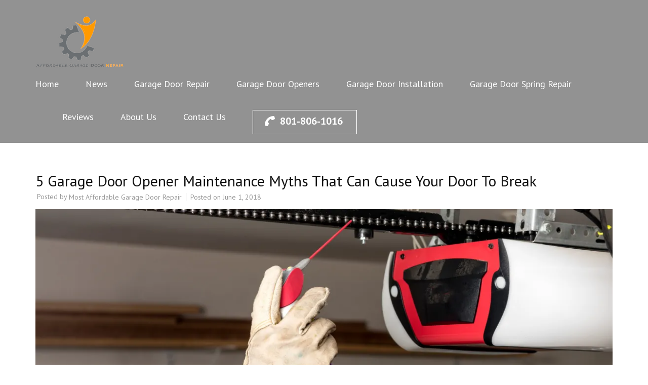

--- FILE ---
content_type: text/html; charset=UTF-8
request_url: https://mostaffordablerepair.com/5-garage-door-opener-maintenance-myths-that-can-cause-your-door-to-break/
body_size: 13594
content:
<!DOCTYPE html>
<html dir="ltr" lang="en-US" prefix="og: https://ogp.me/ns#">
<head itemscope itemtype="https://schema.org/WebSite">
<meta charset="UTF-8">
<meta name="viewport" content="width=device-width, initial-scale=1">
<link rel="profile" href="https://gmpg.org/xfn/11">
<link rel="pingback" href="https://mostaffordablerepair.com/xmlrpc.php">

<title>5 Garage Door Opener Maintenance Myths That Cause Your Door To Break |</title>

		<!-- All in One SEO 4.9.2 - aioseo.com -->
	<meta name="description" content="Where do you get your garage door opener maintenance advice? Perhaps what you&#039;ve come to know as truth is actually a myth. Some rumored advice can actualy cause your door to break, setting your finances back and putting your family in danger. Here are 5 such maintenance myths." />
	<meta name="robots" content="max-image-preview:large" />
	<meta name="author" content="Most Affordable Garage Door Repair"/>
	<meta name="google-site-verification" content="0WwwAgDqV5hVmze5D-5hw2q00-Axq3c3j-Jf89cYgQY" />
	<link rel="canonical" href="https://mostaffordablerepair.com/5-garage-door-opener-maintenance-myths-that-can-cause-your-door-to-break/" />
	<meta name="generator" content="All in One SEO (AIOSEO) 4.9.2" />
		<meta property="og:locale" content="en_US" />
		<meta property="og:site_name" content="|" />
		<meta property="og:type" content="article" />
		<meta property="og:title" content="5 Garage Door Opener Maintenance Myths That Cause Your Door To Break |" />
		<meta property="og:description" content="Where do you get your garage door opener maintenance advice? Perhaps what you&#039;ve come to know as truth is actually a myth. Some rumored advice can actualy cause your door to break, setting your finances back and putting your family in danger. Here are 5 such maintenance myths." />
		<meta property="og:url" content="https://mostaffordablerepair.com/5-garage-door-opener-maintenance-myths-that-can-cause-your-door-to-break/" />
		<meta property="fb:app_id" content="1174634672634764" />
		<meta property="fb:admins" content="1858788897737296" />
		<meta property="og:image" content="https://i0.wp.com/mostaffordablerepair.com/wp-content/uploads/2018/01/Most-Affordable-Garage-Door-Repair-Logo-Resized-1001.png?fit=175%2C107&#038;ssl=1" />
		<meta property="og:image:secure_url" content="https://i0.wp.com/mostaffordablerepair.com/wp-content/uploads/2018/01/Most-Affordable-Garage-Door-Repair-Logo-Resized-1001.png?fit=175%2C107&#038;ssl=1" />
		<meta property="article:published_time" content="2018-06-01T21:21:28+00:00" />
		<meta property="article:modified_time" content="2018-06-02T21:23:23+00:00" />
		<meta property="article:publisher" content="https://www.facebook.com/mostaffordablegaragedoorrepair/" />
		<meta name="twitter:card" content="summary" />
		<meta name="twitter:title" content="5 Garage Door Opener Maintenance Myths That Cause Your Door To Break |" />
		<meta name="twitter:description" content="Where do you get your garage door opener maintenance advice? Perhaps what you&#039;ve come to know as truth is actually a myth. Some rumored advice can actualy cause your door to break, setting your finances back and putting your family in danger. Here are 5 such maintenance myths." />
		<meta name="twitter:image" content="https://i0.wp.com/mostaffordablerepair.com/wp-content/uploads/2018/01/Most-Affordable-Garage-Door-Repair-Logo-Resized-1001.png?fit=175%2C107&amp;ssl=1" />
		<script type="application/ld+json" class="aioseo-schema">
			{"@context":"https:\/\/schema.org","@graph":[{"@type":"Article","@id":"https:\/\/mostaffordablerepair.com\/5-garage-door-opener-maintenance-myths-that-can-cause-your-door-to-break\/#article","name":"5 Garage Door Opener Maintenance Myths That Cause Your Door To Break |","headline":"5 Garage Door Opener Maintenance Myths That Can Cause Your Door To Break","author":{"@id":"https:\/\/mostaffordablerepair.com\/author\/most-affordable-garage-door-repair\/#author"},"publisher":{"@id":"https:\/\/mostaffordablerepair.com\/#organization"},"image":{"@type":"ImageObject","url":"https:\/\/i0.wp.com\/mostaffordablerepair.com\/wp-content\/uploads\/2018\/06\/garage-door-opener-maintenance.jpeg?fit=2000%2C1124&ssl=1","width":2000,"height":1124,"caption":"garage door opener maintenance"},"datePublished":"2018-06-01T21:21:28+00:00","dateModified":"2018-06-02T21:23:23+00:00","inLanguage":"en-US","mainEntityOfPage":{"@id":"https:\/\/mostaffordablerepair.com\/5-garage-door-opener-maintenance-myths-that-can-cause-your-door-to-break\/#webpage"},"isPartOf":{"@id":"https:\/\/mostaffordablerepair.com\/5-garage-door-opener-maintenance-myths-that-can-cause-your-door-to-break\/#webpage"},"articleSection":"News"},{"@type":"BreadcrumbList","@id":"https:\/\/mostaffordablerepair.com\/5-garage-door-opener-maintenance-myths-that-can-cause-your-door-to-break\/#breadcrumblist","itemListElement":[{"@type":"ListItem","@id":"https:\/\/mostaffordablerepair.com#listItem","position":1,"name":"Home","item":"https:\/\/mostaffordablerepair.com","nextItem":{"@type":"ListItem","@id":"https:\/\/mostaffordablerepair.com\/category\/news\/#listItem","name":"News"}},{"@type":"ListItem","@id":"https:\/\/mostaffordablerepair.com\/category\/news\/#listItem","position":2,"name":"News","item":"https:\/\/mostaffordablerepair.com\/category\/news\/","nextItem":{"@type":"ListItem","@id":"https:\/\/mostaffordablerepair.com\/5-garage-door-opener-maintenance-myths-that-can-cause-your-door-to-break\/#listItem","name":"5 Garage Door Opener Maintenance Myths That Can Cause Your Door To Break"},"previousItem":{"@type":"ListItem","@id":"https:\/\/mostaffordablerepair.com#listItem","name":"Home"}},{"@type":"ListItem","@id":"https:\/\/mostaffordablerepair.com\/5-garage-door-opener-maintenance-myths-that-can-cause-your-door-to-break\/#listItem","position":3,"name":"5 Garage Door Opener Maintenance Myths That Can Cause Your Door To Break","previousItem":{"@type":"ListItem","@id":"https:\/\/mostaffordablerepair.com\/category\/news\/#listItem","name":"News"}}]},{"@type":"Organization","@id":"https:\/\/mostaffordablerepair.com\/#organization","name":"Most Affordable Garage Door Repair","url":"https:\/\/mostaffordablerepair.com\/","logo":{"@type":"ImageObject","url":"https:\/\/i0.wp.com\/mostaffordablerepair.com\/wp-content\/uploads\/2018\/01\/Most-Affordable-Garage-Door-Repair-Logo-Resized-1001.png?fit=175%2C107&ssl=1","@id":"https:\/\/mostaffordablerepair.com\/5-garage-door-opener-maintenance-myths-that-can-cause-your-door-to-break\/#organizationLogo","width":175,"height":107,"caption":"Website logo for Most Affordable Garage Door Repair."},"image":{"@id":"https:\/\/mostaffordablerepair.com\/5-garage-door-opener-maintenance-myths-that-can-cause-your-door-to-break\/#organizationLogo"}},{"@type":"Person","@id":"https:\/\/mostaffordablerepair.com\/author\/most-affordable-garage-door-repair\/#author","url":"https:\/\/mostaffordablerepair.com\/author\/most-affordable-garage-door-repair\/","name":"Most Affordable Garage Door Repair","image":{"@type":"ImageObject","@id":"https:\/\/mostaffordablerepair.com\/5-garage-door-opener-maintenance-myths-that-can-cause-your-door-to-break\/#authorImage","url":"https:\/\/secure.gravatar.com\/avatar\/a78f59ecb3b10955f2161a0561381ee861877f1720236dbd7dabcdf1b3a10fdc?s=96&d=mm&r=g","width":96,"height":96,"caption":"Most Affordable Garage Door Repair"}},{"@type":"WebPage","@id":"https:\/\/mostaffordablerepair.com\/5-garage-door-opener-maintenance-myths-that-can-cause-your-door-to-break\/#webpage","url":"https:\/\/mostaffordablerepair.com\/5-garage-door-opener-maintenance-myths-that-can-cause-your-door-to-break\/","name":"5 Garage Door Opener Maintenance Myths That Cause Your Door To Break |","description":"Where do you get your garage door opener maintenance advice? Perhaps what you've come to know as truth is actually a myth. Some rumored advice can actualy cause your door to break, setting your finances back and putting your family in danger. Here are 5 such maintenance myths.","inLanguage":"en-US","isPartOf":{"@id":"https:\/\/mostaffordablerepair.com\/#website"},"breadcrumb":{"@id":"https:\/\/mostaffordablerepair.com\/5-garage-door-opener-maintenance-myths-that-can-cause-your-door-to-break\/#breadcrumblist"},"author":{"@id":"https:\/\/mostaffordablerepair.com\/author\/most-affordable-garage-door-repair\/#author"},"creator":{"@id":"https:\/\/mostaffordablerepair.com\/author\/most-affordable-garage-door-repair\/#author"},"image":{"@type":"ImageObject","url":"https:\/\/i0.wp.com\/mostaffordablerepair.com\/wp-content\/uploads\/2018\/06\/garage-door-opener-maintenance.jpeg?fit=2000%2C1124&ssl=1","@id":"https:\/\/mostaffordablerepair.com\/5-garage-door-opener-maintenance-myths-that-can-cause-your-door-to-break\/#mainImage","width":2000,"height":1124,"caption":"garage door opener maintenance"},"primaryImageOfPage":{"@id":"https:\/\/mostaffordablerepair.com\/5-garage-door-opener-maintenance-myths-that-can-cause-your-door-to-break\/#mainImage"},"datePublished":"2018-06-01T21:21:28+00:00","dateModified":"2018-06-02T21:23:23+00:00"},{"@type":"WebSite","@id":"https:\/\/mostaffordablerepair.com\/#website","url":"https:\/\/mostaffordablerepair.com\/","inLanguage":"en-US","publisher":{"@id":"https:\/\/mostaffordablerepair.com\/#organization"}}]}
		</script>
		<!-- All in One SEO -->

<link rel='dns-prefetch' href='//secure.gravatar.com' />
<link rel='dns-prefetch' href='//stats.wp.com' />
<link rel='dns-prefetch' href='//fonts.googleapis.com' />
<link rel='dns-prefetch' href='//v0.wordpress.com' />
<link rel='dns-prefetch' href='//widgets.wp.com' />
<link rel='dns-prefetch' href='//s0.wp.com' />
<link rel='dns-prefetch' href='//0.gravatar.com' />
<link rel='dns-prefetch' href='//1.gravatar.com' />
<link rel='dns-prefetch' href='//2.gravatar.com' />
<link rel='preconnect' href='//i0.wp.com' />
<link rel="alternate" type="application/rss+xml" title=" &raquo; Feed" href="https://mostaffordablerepair.com/feed/" />
<link rel="alternate" type="application/rss+xml" title=" &raquo; Comments Feed" href="https://mostaffordablerepair.com/comments/feed/" />
<link rel="alternate" type="application/rss+xml" title=" &raquo; 5 Garage Door Opener Maintenance Myths That Can Cause Your Door To Break Comments Feed" href="https://mostaffordablerepair.com/5-garage-door-opener-maintenance-myths-that-can-cause-your-door-to-break/feed/" />
<link rel="alternate" title="oEmbed (JSON)" type="application/json+oembed" href="https://mostaffordablerepair.com/wp-json/oembed/1.0/embed?url=https%3A%2F%2Fmostaffordablerepair.com%2F5-garage-door-opener-maintenance-myths-that-can-cause-your-door-to-break%2F" />
<link rel="alternate" title="oEmbed (XML)" type="text/xml+oembed" href="https://mostaffordablerepair.com/wp-json/oembed/1.0/embed?url=https%3A%2F%2Fmostaffordablerepair.com%2F5-garage-door-opener-maintenance-myths-that-can-cause-your-door-to-break%2F&#038;format=xml" />
<style id='wp-img-auto-sizes-contain-inline-css' type='text/css'>
img:is([sizes=auto i],[sizes^="auto," i]){contain-intrinsic-size:3000px 1500px}
/*# sourceURL=wp-img-auto-sizes-contain-inline-css */
</style>
<style id='wp-emoji-styles-inline-css' type='text/css'>

	img.wp-smiley, img.emoji {
		display: inline !important;
		border: none !important;
		box-shadow: none !important;
		height: 1em !important;
		width: 1em !important;
		margin: 0 0.07em !important;
		vertical-align: -0.1em !important;
		background: none !important;
		padding: 0 !important;
	}
/*# sourceURL=wp-emoji-styles-inline-css */
</style>
<style id='wp-block-library-inline-css' type='text/css'>
:root{--wp-block-synced-color:#7a00df;--wp-block-synced-color--rgb:122,0,223;--wp-bound-block-color:var(--wp-block-synced-color);--wp-editor-canvas-background:#ddd;--wp-admin-theme-color:#007cba;--wp-admin-theme-color--rgb:0,124,186;--wp-admin-theme-color-darker-10:#006ba1;--wp-admin-theme-color-darker-10--rgb:0,107,160.5;--wp-admin-theme-color-darker-20:#005a87;--wp-admin-theme-color-darker-20--rgb:0,90,135;--wp-admin-border-width-focus:2px}@media (min-resolution:192dpi){:root{--wp-admin-border-width-focus:1.5px}}.wp-element-button{cursor:pointer}:root .has-very-light-gray-background-color{background-color:#eee}:root .has-very-dark-gray-background-color{background-color:#313131}:root .has-very-light-gray-color{color:#eee}:root .has-very-dark-gray-color{color:#313131}:root .has-vivid-green-cyan-to-vivid-cyan-blue-gradient-background{background:linear-gradient(135deg,#00d084,#0693e3)}:root .has-purple-crush-gradient-background{background:linear-gradient(135deg,#34e2e4,#4721fb 50%,#ab1dfe)}:root .has-hazy-dawn-gradient-background{background:linear-gradient(135deg,#faaca8,#dad0ec)}:root .has-subdued-olive-gradient-background{background:linear-gradient(135deg,#fafae1,#67a671)}:root .has-atomic-cream-gradient-background{background:linear-gradient(135deg,#fdd79a,#004a59)}:root .has-nightshade-gradient-background{background:linear-gradient(135deg,#330968,#31cdcf)}:root .has-midnight-gradient-background{background:linear-gradient(135deg,#020381,#2874fc)}:root{--wp--preset--font-size--normal:16px;--wp--preset--font-size--huge:42px}.has-regular-font-size{font-size:1em}.has-larger-font-size{font-size:2.625em}.has-normal-font-size{font-size:var(--wp--preset--font-size--normal)}.has-huge-font-size{font-size:var(--wp--preset--font-size--huge)}.has-text-align-center{text-align:center}.has-text-align-left{text-align:left}.has-text-align-right{text-align:right}.has-fit-text{white-space:nowrap!important}#end-resizable-editor-section{display:none}.aligncenter{clear:both}.items-justified-left{justify-content:flex-start}.items-justified-center{justify-content:center}.items-justified-right{justify-content:flex-end}.items-justified-space-between{justify-content:space-between}.screen-reader-text{border:0;clip-path:inset(50%);height:1px;margin:-1px;overflow:hidden;padding:0;position:absolute;width:1px;word-wrap:normal!important}.screen-reader-text:focus{background-color:#ddd;clip-path:none;color:#444;display:block;font-size:1em;height:auto;left:5px;line-height:normal;padding:15px 23px 14px;text-decoration:none;top:5px;width:auto;z-index:100000}html :where(.has-border-color){border-style:solid}html :where([style*=border-top-color]){border-top-style:solid}html :where([style*=border-right-color]){border-right-style:solid}html :where([style*=border-bottom-color]){border-bottom-style:solid}html :where([style*=border-left-color]){border-left-style:solid}html :where([style*=border-width]){border-style:solid}html :where([style*=border-top-width]){border-top-style:solid}html :where([style*=border-right-width]){border-right-style:solid}html :where([style*=border-bottom-width]){border-bottom-style:solid}html :where([style*=border-left-width]){border-left-style:solid}html :where(img[class*=wp-image-]){height:auto;max-width:100%}:where(figure){margin:0 0 1em}html :where(.is-position-sticky){--wp-admin--admin-bar--position-offset:var(--wp-admin--admin-bar--height,0px)}@media screen and (max-width:600px){html :where(.is-position-sticky){--wp-admin--admin-bar--position-offset:0px}}

/*# sourceURL=wp-block-library-inline-css */
</style><style id='global-styles-inline-css' type='text/css'>
:root{--wp--preset--aspect-ratio--square: 1;--wp--preset--aspect-ratio--4-3: 4/3;--wp--preset--aspect-ratio--3-4: 3/4;--wp--preset--aspect-ratio--3-2: 3/2;--wp--preset--aspect-ratio--2-3: 2/3;--wp--preset--aspect-ratio--16-9: 16/9;--wp--preset--aspect-ratio--9-16: 9/16;--wp--preset--color--black: #000000;--wp--preset--color--cyan-bluish-gray: #abb8c3;--wp--preset--color--white: #ffffff;--wp--preset--color--pale-pink: #f78da7;--wp--preset--color--vivid-red: #cf2e2e;--wp--preset--color--luminous-vivid-orange: #ff6900;--wp--preset--color--luminous-vivid-amber: #fcb900;--wp--preset--color--light-green-cyan: #7bdcb5;--wp--preset--color--vivid-green-cyan: #00d084;--wp--preset--color--pale-cyan-blue: #8ed1fc;--wp--preset--color--vivid-cyan-blue: #0693e3;--wp--preset--color--vivid-purple: #9b51e0;--wp--preset--gradient--vivid-cyan-blue-to-vivid-purple: linear-gradient(135deg,rgb(6,147,227) 0%,rgb(155,81,224) 100%);--wp--preset--gradient--light-green-cyan-to-vivid-green-cyan: linear-gradient(135deg,rgb(122,220,180) 0%,rgb(0,208,130) 100%);--wp--preset--gradient--luminous-vivid-amber-to-luminous-vivid-orange: linear-gradient(135deg,rgb(252,185,0) 0%,rgb(255,105,0) 100%);--wp--preset--gradient--luminous-vivid-orange-to-vivid-red: linear-gradient(135deg,rgb(255,105,0) 0%,rgb(207,46,46) 100%);--wp--preset--gradient--very-light-gray-to-cyan-bluish-gray: linear-gradient(135deg,rgb(238,238,238) 0%,rgb(169,184,195) 100%);--wp--preset--gradient--cool-to-warm-spectrum: linear-gradient(135deg,rgb(74,234,220) 0%,rgb(151,120,209) 20%,rgb(207,42,186) 40%,rgb(238,44,130) 60%,rgb(251,105,98) 80%,rgb(254,248,76) 100%);--wp--preset--gradient--blush-light-purple: linear-gradient(135deg,rgb(255,206,236) 0%,rgb(152,150,240) 100%);--wp--preset--gradient--blush-bordeaux: linear-gradient(135deg,rgb(254,205,165) 0%,rgb(254,45,45) 50%,rgb(107,0,62) 100%);--wp--preset--gradient--luminous-dusk: linear-gradient(135deg,rgb(255,203,112) 0%,rgb(199,81,192) 50%,rgb(65,88,208) 100%);--wp--preset--gradient--pale-ocean: linear-gradient(135deg,rgb(255,245,203) 0%,rgb(182,227,212) 50%,rgb(51,167,181) 100%);--wp--preset--gradient--electric-grass: linear-gradient(135deg,rgb(202,248,128) 0%,rgb(113,206,126) 100%);--wp--preset--gradient--midnight: linear-gradient(135deg,rgb(2,3,129) 0%,rgb(40,116,252) 100%);--wp--preset--font-size--small: 13px;--wp--preset--font-size--medium: 20px;--wp--preset--font-size--large: 36px;--wp--preset--font-size--x-large: 42px;--wp--preset--spacing--20: 0.44rem;--wp--preset--spacing--30: 0.67rem;--wp--preset--spacing--40: 1rem;--wp--preset--spacing--50: 1.5rem;--wp--preset--spacing--60: 2.25rem;--wp--preset--spacing--70: 3.38rem;--wp--preset--spacing--80: 5.06rem;--wp--preset--shadow--natural: 6px 6px 9px rgba(0, 0, 0, 0.2);--wp--preset--shadow--deep: 12px 12px 50px rgba(0, 0, 0, 0.4);--wp--preset--shadow--sharp: 6px 6px 0px rgba(0, 0, 0, 0.2);--wp--preset--shadow--outlined: 6px 6px 0px -3px rgb(255, 255, 255), 6px 6px rgb(0, 0, 0);--wp--preset--shadow--crisp: 6px 6px 0px rgb(0, 0, 0);}:where(.is-layout-flex){gap: 0.5em;}:where(.is-layout-grid){gap: 0.5em;}body .is-layout-flex{display: flex;}.is-layout-flex{flex-wrap: wrap;align-items: center;}.is-layout-flex > :is(*, div){margin: 0;}body .is-layout-grid{display: grid;}.is-layout-grid > :is(*, div){margin: 0;}:where(.wp-block-columns.is-layout-flex){gap: 2em;}:where(.wp-block-columns.is-layout-grid){gap: 2em;}:where(.wp-block-post-template.is-layout-flex){gap: 1.25em;}:where(.wp-block-post-template.is-layout-grid){gap: 1.25em;}.has-black-color{color: var(--wp--preset--color--black) !important;}.has-cyan-bluish-gray-color{color: var(--wp--preset--color--cyan-bluish-gray) !important;}.has-white-color{color: var(--wp--preset--color--white) !important;}.has-pale-pink-color{color: var(--wp--preset--color--pale-pink) !important;}.has-vivid-red-color{color: var(--wp--preset--color--vivid-red) !important;}.has-luminous-vivid-orange-color{color: var(--wp--preset--color--luminous-vivid-orange) !important;}.has-luminous-vivid-amber-color{color: var(--wp--preset--color--luminous-vivid-amber) !important;}.has-light-green-cyan-color{color: var(--wp--preset--color--light-green-cyan) !important;}.has-vivid-green-cyan-color{color: var(--wp--preset--color--vivid-green-cyan) !important;}.has-pale-cyan-blue-color{color: var(--wp--preset--color--pale-cyan-blue) !important;}.has-vivid-cyan-blue-color{color: var(--wp--preset--color--vivid-cyan-blue) !important;}.has-vivid-purple-color{color: var(--wp--preset--color--vivid-purple) !important;}.has-black-background-color{background-color: var(--wp--preset--color--black) !important;}.has-cyan-bluish-gray-background-color{background-color: var(--wp--preset--color--cyan-bluish-gray) !important;}.has-white-background-color{background-color: var(--wp--preset--color--white) !important;}.has-pale-pink-background-color{background-color: var(--wp--preset--color--pale-pink) !important;}.has-vivid-red-background-color{background-color: var(--wp--preset--color--vivid-red) !important;}.has-luminous-vivid-orange-background-color{background-color: var(--wp--preset--color--luminous-vivid-orange) !important;}.has-luminous-vivid-amber-background-color{background-color: var(--wp--preset--color--luminous-vivid-amber) !important;}.has-light-green-cyan-background-color{background-color: var(--wp--preset--color--light-green-cyan) !important;}.has-vivid-green-cyan-background-color{background-color: var(--wp--preset--color--vivid-green-cyan) !important;}.has-pale-cyan-blue-background-color{background-color: var(--wp--preset--color--pale-cyan-blue) !important;}.has-vivid-cyan-blue-background-color{background-color: var(--wp--preset--color--vivid-cyan-blue) !important;}.has-vivid-purple-background-color{background-color: var(--wp--preset--color--vivid-purple) !important;}.has-black-border-color{border-color: var(--wp--preset--color--black) !important;}.has-cyan-bluish-gray-border-color{border-color: var(--wp--preset--color--cyan-bluish-gray) !important;}.has-white-border-color{border-color: var(--wp--preset--color--white) !important;}.has-pale-pink-border-color{border-color: var(--wp--preset--color--pale-pink) !important;}.has-vivid-red-border-color{border-color: var(--wp--preset--color--vivid-red) !important;}.has-luminous-vivid-orange-border-color{border-color: var(--wp--preset--color--luminous-vivid-orange) !important;}.has-luminous-vivid-amber-border-color{border-color: var(--wp--preset--color--luminous-vivid-amber) !important;}.has-light-green-cyan-border-color{border-color: var(--wp--preset--color--light-green-cyan) !important;}.has-vivid-green-cyan-border-color{border-color: var(--wp--preset--color--vivid-green-cyan) !important;}.has-pale-cyan-blue-border-color{border-color: var(--wp--preset--color--pale-cyan-blue) !important;}.has-vivid-cyan-blue-border-color{border-color: var(--wp--preset--color--vivid-cyan-blue) !important;}.has-vivid-purple-border-color{border-color: var(--wp--preset--color--vivid-purple) !important;}.has-vivid-cyan-blue-to-vivid-purple-gradient-background{background: var(--wp--preset--gradient--vivid-cyan-blue-to-vivid-purple) !important;}.has-light-green-cyan-to-vivid-green-cyan-gradient-background{background: var(--wp--preset--gradient--light-green-cyan-to-vivid-green-cyan) !important;}.has-luminous-vivid-amber-to-luminous-vivid-orange-gradient-background{background: var(--wp--preset--gradient--luminous-vivid-amber-to-luminous-vivid-orange) !important;}.has-luminous-vivid-orange-to-vivid-red-gradient-background{background: var(--wp--preset--gradient--luminous-vivid-orange-to-vivid-red) !important;}.has-very-light-gray-to-cyan-bluish-gray-gradient-background{background: var(--wp--preset--gradient--very-light-gray-to-cyan-bluish-gray) !important;}.has-cool-to-warm-spectrum-gradient-background{background: var(--wp--preset--gradient--cool-to-warm-spectrum) !important;}.has-blush-light-purple-gradient-background{background: var(--wp--preset--gradient--blush-light-purple) !important;}.has-blush-bordeaux-gradient-background{background: var(--wp--preset--gradient--blush-bordeaux) !important;}.has-luminous-dusk-gradient-background{background: var(--wp--preset--gradient--luminous-dusk) !important;}.has-pale-ocean-gradient-background{background: var(--wp--preset--gradient--pale-ocean) !important;}.has-electric-grass-gradient-background{background: var(--wp--preset--gradient--electric-grass) !important;}.has-midnight-gradient-background{background: var(--wp--preset--gradient--midnight) !important;}.has-small-font-size{font-size: var(--wp--preset--font-size--small) !important;}.has-medium-font-size{font-size: var(--wp--preset--font-size--medium) !important;}.has-large-font-size{font-size: var(--wp--preset--font-size--large) !important;}.has-x-large-font-size{font-size: var(--wp--preset--font-size--x-large) !important;}
/*# sourceURL=global-styles-inline-css */
</style>

<style id='classic-theme-styles-inline-css' type='text/css'>
/*! This file is auto-generated */
.wp-block-button__link{color:#fff;background-color:#32373c;border-radius:9999px;box-shadow:none;text-decoration:none;padding:calc(.667em + 2px) calc(1.333em + 2px);font-size:1.125em}.wp-block-file__button{background:#32373c;color:#fff;text-decoration:none}
/*# sourceURL=/wp-includes/css/classic-themes.min.css */
</style>
<link rel='stylesheet' id='dashicons-css' href='https://mostaffordablerepair.com/wp-includes/css/dashicons.min.css?ver=6.9' type='text/css' media='all' />
<link rel='stylesheet' id='to-top-css' href='https://mostaffordablerepair.com/wp-content/plugins/to-top/public/css/to-top-public.css?ver=2.5.5' type='text/css' media='all' />
<link rel='stylesheet' id='perfect-scrollbar-css' href='https://mostaffordablerepair.com/wp-content/themes/construction-landing-page/css/perfect-scrollbar.min.css?ver=6.9' type='text/css' media='all' />
<link rel='stylesheet' id='construction-landing-page-google-fonts-css' href='https://fonts.googleapis.com/css?family=PT+Sans%3A400%2C400italic%2C700italic%2C700%7CBig+Shoulders+Display%3A400%2C400italic%2C700italic%2C700%7COutfit%3A300%2C400%2C400italic%2C700italic%2C700&#038;ver=6.9#038;display=fallback' type='text/css' media='all' />
<link rel='stylesheet' id='construction-landing-page-style-css' href='https://mostaffordablerepair.com/wp-content/themes/construction-landing-page/style.css?ver=1.4.0' type='text/css' media='all' />
<link rel='stylesheet' id='jetpack_likes-css' href='https://mostaffordablerepair.com/wp-content/plugins/jetpack/modules/likes/style.css?ver=15.3.1' type='text/css' media='all' />
<script type="362b6bb1c4d010c055faa058-text/javascript" src="https://mostaffordablerepair.com/wp-includes/js/jquery/jquery.min.js?ver=3.7.1" id="jquery-core-js"></script>
<script type="362b6bb1c4d010c055faa058-text/javascript" src="https://mostaffordablerepair.com/wp-includes/js/jquery/jquery-migrate.min.js?ver=3.4.1" id="jquery-migrate-js"></script>
<script type="362b6bb1c4d010c055faa058-text/javascript" id="to-top-js-extra">
/* <![CDATA[ */
var to_top_options = {"scroll_offset":"100","icon_opacity":"50","style":"icon","icon_type":"dashicons-arrow-up-alt2","icon_color":"#ffffff","icon_bg_color":"#000000","icon_size":"32","border_radius":"5","image":"https://mostaffordablerepair.com/wp-content/plugins/to-top/admin/images/default.png","image_width":"65","image_alt":"","location":"bottom-left","margin_x":"20","margin_y":"20","show_on_admin":"0","enable_autohide":"0","autohide_time":"2","enable_hide_small_device":"0","small_device_max_width":"640","reset":"0"};
//# sourceURL=to-top-js-extra
/* ]]> */
</script>
<script async type="362b6bb1c4d010c055faa058-text/javascript" src="https://mostaffordablerepair.com/wp-content/plugins/to-top/public/js/to-top-public.js?ver=2.5.5" id="to-top-js"></script>
<script type="362b6bb1c4d010c055faa058-text/javascript" src="https://mostaffordablerepair.com/wp-content/themes/construction-landing-page/js/v4-shims.min.js?ver=6.5.1" id="v4-shims-js"></script>
<link rel="https://api.w.org/" href="https://mostaffordablerepair.com/wp-json/" /><link rel="alternate" title="JSON" type="application/json" href="https://mostaffordablerepair.com/wp-json/wp/v2/posts/276" /><link rel="EditURI" type="application/rsd+xml" title="RSD" href="https://mostaffordablerepair.com/xmlrpc.php?rsd" />
<link rel='shortlink' href='https://wp.me/p9BjCF-4s' />
		<!-- Custom Logo: hide header text -->
		<style id="custom-logo-css" type="text/css">
			.site-title, .site-description {
				position: absolute;
				clip-path: inset(50%);
			}
		</style>
		<script type="362b6bb1c4d010c055faa058-text/javascript">var ajaxurl = "https://mostaffordablerepair.com/wp-admin/admin-ajax.php";</script>	<style>img#wpstats{display:none}</style>
		<link rel="icon" href="https://i0.wp.com/mostaffordablerepair.com/wp-content/uploads/2017/01/Most-Affordable-Repair-Logo-Website-Favicon.png?fit=27%2C32&#038;ssl=1" sizes="32x32" />
<link rel="icon" href="https://i0.wp.com/mostaffordablerepair.com/wp-content/uploads/2017/01/Most-Affordable-Repair-Logo-Website-Favicon.png?fit=163%2C192&#038;ssl=1" sizes="192x192" />
<link rel="apple-touch-icon" href="https://i0.wp.com/mostaffordablerepair.com/wp-content/uploads/2017/01/Most-Affordable-Repair-Logo-Website-Favicon.png?fit=153%2C180&#038;ssl=1" />
<meta name="msapplication-TileImage" content="https://i0.wp.com/mostaffordablerepair.com/wp-content/uploads/2017/01/Most-Affordable-Repair-Logo-Website-Favicon.png?fit=230%2C270&#038;ssl=1" />
<!-- To Top Custom CSS --><style type='text/css'>#to_top_scrollup {left:20px;bottom:20px;}</style></head>

<body data-rsssl=1 class="wp-singular post-template-default single single-post postid-276 single-format-standard wp-custom-logo wp-theme-construction-landing-page full-width no-banner" itemscope itemtype="https://schema.org/WebPage">
<div id="page" class="site">
    <a class="skip-link screen-reader-text" href="#acc-content">Skip to content (Press Enter)</a>
	    <div class="mobile-header">
        <div class="container">
                            <div class="site-branding" itemscope itemtype="https://schema.org/Organization">
                    <div class="custom-logo"><a href="https://mostaffordablerepair.com/" class="custom-logo-link" rel="home"><img width="175" height="107" src="https://i0.wp.com/mostaffordablerepair.com/wp-content/uploads/2018/01/Most-Affordable-Garage-Door-Repair-Logo-Resized-1001.png?fit=175%2C107&amp;ssl=1" class="custom-logo" alt="Most Affordable Garage Door Repair website logo." decoding="async" /></a></div>                </div>
            
            <button class="menu-opener" data-toggle-target=".main-menu-modal" data-toggle-body-class="showing-main-menu-modal" aria-expanded="false" data-set-focus=".close-mobile-menu">
                   <span></span>
                   <span></span>
                   <span></span>
            </button>

           <div class="mobile-menu">
                <!-- This is primary-menu -->
                <nav id="mobile-navigation" class="primary-navigation">        
                    <div class="primary-menu-list main-menu-modal cover-modal" data-modal-target-string=".main-menu-modal">
                        <button class="close-mobile-menu" data-toggle-target=".main-menu-modal" data-toggle-body-class="showing-main-menu-modal" aria-expanded="false" data-set-focus=".main-menu-modal"></button>
                        <div class="mobile-menu-title" aria-label="Mobile">
                            <div class="menu-main-container"><ul id="mobile-primary-menu" class="nav-menu main-menu-modal"><li id="menu-item-45" class="menu-item menu-item-type-post_type menu-item-object-page menu-item-home menu-item-45"><a href="https://mostaffordablerepair.com/">Home</a></li>
<li id="menu-item-211" class="menu-item menu-item-type-taxonomy menu-item-object-category current-post-ancestor current-menu-parent current-post-parent menu-item-211"><a href="https://mostaffordablerepair.com/category/news/">News</a></li>
<li id="menu-item-270" class="menu-item menu-item-type-post_type menu-item-object-page menu-item-home menu-item-270"><a href="https://mostaffordablerepair.com/">Garage Door Repair</a></li>
<li id="menu-item-166" class="menu-item menu-item-type-post_type menu-item-object-page menu-item-166"><a href="https://mostaffordablerepair.com/south-jordan-garage-door-openers/">Garage Door Openers</a></li>
<li id="menu-item-167" class="menu-item menu-item-type-post_type menu-item-object-page menu-item-167"><a href="https://mostaffordablerepair.com/south-jordan-garage-door-installation/">Garage Door Installation</a></li>
<li id="menu-item-165" class="menu-item menu-item-type-post_type menu-item-object-page menu-item-165"><a href="https://mostaffordablerepair.com/south-jordan-garage-door-spring-repair/">Garage Door Spring Repair</a></li>
<li id="menu-item-175" class="menu-item menu-item-type-post_type menu-item-object-page menu-item-175"><a href="https://mostaffordablerepair.com/reviews/">Reviews</a></li>
<li id="menu-item-121" class="menu-item menu-item-type-post_type menu-item-object-page menu-item-121"><a href="https://mostaffordablerepair.com/about-us/">About Us</a></li>
<li id="menu-item-142" class="menu-item menu-item-type-post_type menu-item-object-page menu-item-142"><a href="https://mostaffordablerepair.com/contact-us/">Contact Us</a></li>
<li><a href="tel:8018061016" class="tel-link"><span class="fa fa-phone"></span>801-806-1016</a></li></ul></div>                        </div>
                    </div>
                </nav><!-- #mobile-site-navigation -->
           </div>
        </div>
    </div>
        
           <header id="masthead" class="site-header" role="banner" itemscope itemtype="https://schema.org/WPHeader">
        <div class="container">
                            <div class="site-branding" itemscope itemtype="https://schema.org/Organization">
                    <a href="https://mostaffordablerepair.com/" class="custom-logo-link" rel="home"><img width="175" height="107" src="https://i0.wp.com/mostaffordablerepair.com/wp-content/uploads/2018/01/Most-Affordable-Garage-Door-Repair-Logo-Resized-1001.png?fit=175%2C107&amp;ssl=1" class="custom-logo" alt="Most Affordable Garage Door Repair website logo." decoding="async" /></a>                </div><!-- .site-branding -->
            
            <nav id="site-navigation" class="main-navigation" role="navigation" itemscope itemtype="https://schema.org/SiteNavigationElement">
                <div class="menu-main-container"><ul id="primary-menu" class="menu"><li class="menu-item menu-item-type-post_type menu-item-object-page menu-item-home menu-item-45"><a href="https://mostaffordablerepair.com/">Home</a></li>
<li class="menu-item menu-item-type-taxonomy menu-item-object-category current-post-ancestor current-menu-parent current-post-parent menu-item-211"><a href="https://mostaffordablerepair.com/category/news/">News</a></li>
<li class="menu-item menu-item-type-post_type menu-item-object-page menu-item-home menu-item-270"><a href="https://mostaffordablerepair.com/">Garage Door Repair</a></li>
<li class="menu-item menu-item-type-post_type menu-item-object-page menu-item-166"><a href="https://mostaffordablerepair.com/south-jordan-garage-door-openers/">Garage Door Openers</a></li>
<li class="menu-item menu-item-type-post_type menu-item-object-page menu-item-167"><a href="https://mostaffordablerepair.com/south-jordan-garage-door-installation/">Garage Door Installation</a></li>
<li class="menu-item menu-item-type-post_type menu-item-object-page menu-item-165"><a href="https://mostaffordablerepair.com/south-jordan-garage-door-spring-repair/">Garage Door Spring Repair</a></li>
<li class="menu-item menu-item-type-post_type menu-item-object-page menu-item-175"><a href="https://mostaffordablerepair.com/reviews/">Reviews</a></li>
<li class="menu-item menu-item-type-post_type menu-item-object-page menu-item-121"><a href="https://mostaffordablerepair.com/about-us/">About Us</a></li>
<li class="menu-item menu-item-type-post_type menu-item-object-page menu-item-142"><a href="https://mostaffordablerepair.com/contact-us/">Contact Us</a></li>
<li><a href="tel:8018061016" class="tel-link"><span class="fa fa-phone"></span>801-806-1016</a></li></ul></div>            </nav><!-- #site-navigation -->
            
        </div>
    </header><!-- #masthead -->
    <div id="acc-content">    <!-- done for accessibility reasons --><div id="content" class="site-content"><div class="container"><div class="row">
	<div id="primary" class="content-area">
		<main id="main" class="site-main" role="main">

		
<article id="post-276" class="post-276 post type-post status-publish format-standard has-post-thumbnail hentry category-news">

    <header class="entry-header">
	<h1 class="entry-title" itemprop="headline">5 Garage Door Opener Maintenance Myths That Can Cause Your Door To Break</h1>		<div class="entry-meta">
			<span class="byline"> Posted by <span class="authors vcard"><a class="url fn n" href="https://mostaffordablerepair.com/author/most-affordable-garage-door-repair/">Most Affordable Garage Door Repair</a></span></span><span class="posted-on">Posted on <a href="https://mostaffordablerepair.com/5-garage-door-opener-maintenance-myths-that-can-cause-your-door-to-break/" rel="bookmark"><time class="entry-date published updated" datetime="2018-06-01T21:21:28+00:00">June 1, 2018</time></a></span>		</div><!-- .entry-meta -->
		        
	</header><!-- .entry-header -->

            <div class="post-thumbnail">
            <img width="1170" height="470" src="https://i0.wp.com/mostaffordablerepair.com/wp-content/uploads/2018/06/garage-door-opener-maintenance.jpeg?resize=1170%2C470&amp;ssl=1" class="attachment-construction-landing-page-without-sidebar size-construction-landing-page-without-sidebar wp-post-image" alt="garage door opener maintenance" itemprop="image" decoding="async" fetchpriority="high" />        </div> 
        
	<div class="entry-content" itemprop="text">
		<p>Your garage door is an essential part of your garage and home. It provides safety and security for your cars and your belongings.</p>
<p>There are many myths about garage door opener maintenance and garage door maintenance. Here are the most typical myths and the actual truth you need to know.</p>
<h2>All Garage Door Openers Are the Same</h2>
<p>Not all garage door openers are the same. In fact, one of the only things that all garage door openers have in common is the motor and trolley device that opens the garage door.</p>
<p>There are actually many different types of <a href="https://www.bobvila.com/articles/garage-door-openers-101/">garage door openers</a> which include a chain-driven opener, a belt drive openers, screw-driven garage door openers and direct drive openers to name just a few.</p>
<p>Depending on how many garage doors you have to open, how large your garage is, whether your garage is detached or attached to the house, and what your budget it like, certain openers might be more suited to your needs.</p>
<h2>Garage Door Openers Are Always Noisy</h2>
<p>It&#8217;s a very common misconception that all <a href="http://homeguides.sfgate.com/stop-noisy-garage-door-opener-68838.html">garage doors have to be noisy</a>, but this isn&#8217;t the case. In fact, many modern openers are quite very quiet. The screw drive opener and the belt drive opener are some of the quietest options on the market.</p>
<p>The belt drive opener doesn&#8217;t produce the vibrations that a chain opener does, making the opening and closing movements much smoother and not so loud.</p>
<p>The screw-driven opener is also very quiet due to less moving parts and a lack of noisy chains.</p>
<h2>Garage Door Openers Don&#8217;t Need Maintenance</h2>
<p>As with any mechanical piece that&#8217;s a part of your home, garage door openers are prone to damage or wear and tear. Moving parts should be regularly lubricated with a lithium based lubricant to make sure the opener continues to function and to keep noise to a minimum.</p>
<p>This should be done at least once a year.</p>
<p>The balance and alignment of the garage door itself should also be checked. If the garage door is out of alignment, the garage door opener can&#8217;t properly do its job.</p>
<h2>Garage Door Opener Maintenance Is Expensive</h2>
<p>The key to keeping maintenance and repair costs down when it comes to your garage door opener is to stay on top of taking care of it to begin with. The first step is to choose the right opener for your garage. The second step is to simply keep the garage door opener well lubricated.</p>
<p>When issues do arise, have the repairs performed right away to avoid any further damage which will only bump up the cost of having your opener fixed.</p>
<p>Different models of <a href="https://mostaffordablerepair.com/south-jordan-garage-door-openers/">garage door openers</a> will have different costs associated with their repair, but there&#8217;s no hard rule that it has to cost a lot to keep your door opener running smoothly.</p>
<h2>There&#8217;s No Need For Professional Help to Fix My Garage Door Opener</h2>
<p>Though it depends on the damage, be wary about discrediting the importance of a professional repair when it comes to your garage door opener. A mistake in repairing it could lead to further damage and increased costs.</p>
<p>Some garage door openers have lots of pieces and parts that can be tricky to maneuver. The safest course of action is often to turn to the professionals from the start and save yourself time and money in doing so.</p>
<h2>Contact Our Professionals</h2>
<p>If you&#8217;re uncertain which garage door opener to invest in or if you need assistance with garage door opener maintenance or repair, we invite you to give our <a href="https://mostaffordablerepair.com/contact-us/">professional team a call today</a>.</p>
	</div><!-- .entry-content -->
     
	<footer class="entry-footer">
	    	</footer><!-- .entry-footer -->
	 
</article><!-- #post-## -->

	<nav class="navigation post-navigation" aria-label="Posts">
		<h2 class="screen-reader-text">Post navigation</h2>
		<div class="nav-links"><div class="nav-previous"><a href="https://mostaffordablerepair.com/3-reasons-why-you-should-schedule-annual-garage-door-maintenance-service/" rel="prev">3 Reasons Why You Should Schedule Annual Garage Door Maintenance Service</a></div><div class="nav-next"><a href="https://mostaffordablerepair.com/the-3-most-common-garage-door-problems/" rel="next">The 3 Most Common Garage Door Problems</a></div></div>
	</nav>
<div id="comments" class="comments-area">

	
</div><!-- #comments -->
<div class="comments-area">
   	<div id="respond" class="comment-respond">
		<h3 id="reply-title" class="comment-reply-title">Leave a Reply <small><a rel="nofollow" id="cancel-comment-reply-link" href="/5-garage-door-opener-maintenance-myths-that-can-cause-your-door-to-break/#respond" style="display:none;">Cancel reply</a></small></h3><form action="https://mostaffordablerepair.com/wp-comments-post.php" method="post" id="commentform" class="comment-form"><p class="comment-notes"><span id="email-notes">Your email address will not be published.</span> <span class="required-field-message">Required fields are marked <span class="required">*</span></span></p><p class="comment-form-comment"><label class="screen-reader-text" for="comment">Comment</label><textarea id="comment" name="comment" placeholder="Comment" cols="45" rows="8" aria-required="true" required></textarea></p><p class="comment-form-author"><label class="screen-reader-text" for="author">Name<span class="required">*</span></label><input id="author" name="author" placeholder="Name" type="text" value="" size="30" /></p>
<p class="comment-form-email"><label class="screen-reader-text" for="email">Email<span class="required">*</span></label><input id="email" name="email" placeholder="Email" type="text" value="" size="30" /></p>
<p class="comment-form-url"><label class="screen-reader-text" for="url">Website</label><input id="url" name="url" placeholder="Website" type="text" value="" size="30" /></p>
<p class="comment-subscription-form"><input type="checkbox" name="subscribe_comments" id="subscribe_comments" value="subscribe" style="width: auto; -moz-appearance: checkbox; -webkit-appearance: checkbox;" /> <label class="subscribe-label" id="subscribe-label" for="subscribe_comments">Notify me of follow-up comments by email.</label></p><p class="comment-subscription-form"><input type="checkbox" name="subscribe_blog" id="subscribe_blog" value="subscribe" style="width: auto; -moz-appearance: checkbox; -webkit-appearance: checkbox;" /> <label class="subscribe-label" id="subscribe-blog-label" for="subscribe_blog">Notify me of new posts by email.</label></p><p class="form-submit"><input name="submit" type="submit" id="submit" class="submit" value="Post Comment" /> <input type='hidden' name='comment_post_ID' value='276' id='comment_post_ID' />
<input type='hidden' name='comment_parent' id='comment_parent' value='0' />
</p> <p class="comment-form-aios-antibot-keys"><input type="hidden" name="jvvfgddj" value="laaq2bwjyc5d" ><input type="hidden" name="sr7s0nkk" value="9smq700o0ied" ><input type="hidden" name="kc1qma3u" value="3htw4le6ylax" ><input type="hidden" name="tkaglg9g" value="qqc47cz1u3mu" ><input type="hidden" name="aios_antibot_keys_expiry" id="aios_antibot_keys_expiry" value="1769385600"></p></form>	</div><!-- #respond -->
	</div>
		</main><!-- #main -->
	</div><!-- #primary -->

</div></div></div>	<footer id="colophon" class="site-footer" role="contentinfo" itemscope itemtype="https://schema.org/WPFooter">
		      
			<div class="footer-t">
				<div class="container">
					<div class="row">					
													<div class="column">
							<section id="nav_menu-3" class="widget widget_nav_menu"><h2 class="widget-title">Locations- Now Serving the Whole Salt Lake Valley!</h2><div class="menu-locations-container"><ul id="menu-locations" class="menu"><li id="menu-item-240" class="menu-item menu-item-type-post_type menu-item-object-page menu-item-240"><a href="https://mostaffordablerepair.com/garage-door-repair-south-jordan/">South Jordan</a></li>
<li id="menu-item-241" class="menu-item menu-item-type-post_type menu-item-object-page menu-item-241"><a href="https://mostaffordablerepair.com/garage-door-repair-riverton/">Riverton</a></li>
<li id="menu-item-242" class="menu-item menu-item-type-post_type menu-item-object-page menu-item-242"><a href="https://mostaffordablerepair.com/garage-door-repair-herriman/">Herriman</a></li>
<li id="menu-item-243" class="menu-item menu-item-type-post_type menu-item-object-page menu-item-243"><a href="https://mostaffordablerepair.com/garage-door-repair-bluffdale/">Bluffdale</a></li>
</ul></div></section><section id="construction_landing_page_social_links-3" class="widget widget_construction_landing_page_social_links"><h2 class="widget-title">Follow Us</h2>            <ul class="social-networks">
				                <li><a href="https://www.facebook.com/mostaffordablegaragedoorrepair/" target="_blank" title="Facebook" ><i class="fa fa-facebook"></i></a></li>
				                <li><a href="https://plus.google.com/+MostAffordableGarageDoorRepairSouthJordan" target="_blank" title="Google Plus" ><i class="fa fa-google-plus"></i></a></li>
							</ul>
        </section><section id="media_image-2" class="widget widget_media_image"><h2 class="widget-title">A+ Rated Accredited Business</h2><img width="300" height="114" src="https://i0.wp.com/mostaffordablerepair.com/wp-content/uploads/2017/01/BBB.png?fit=300%2C114&amp;ssl=1" class="image wp-image-180  attachment-medium size-medium" alt="A+ Rated Accredited Business Certificate" style="max-width: 100%; height: auto;" title="A+ Rated Accredited Business Certificate" decoding="async" loading="lazy" srcset="https://i0.wp.com/mostaffordablerepair.com/wp-content/uploads/2017/01/BBB.png?w=1457&amp;ssl=1 1457w, https://i0.wp.com/mostaffordablerepair.com/wp-content/uploads/2017/01/BBB.png?resize=300%2C114&amp;ssl=1 300w, https://i0.wp.com/mostaffordablerepair.com/wp-content/uploads/2017/01/BBB.png?resize=768%2C291&amp;ssl=1 768w, https://i0.wp.com/mostaffordablerepair.com/wp-content/uploads/2017/01/BBB.png?resize=1024%2C389&amp;ssl=1 1024w" sizes="auto, (max-width: 300px) 100vw, 300px" /></section>	
							</div>
						
													<div class="column">
							<section id="nav_menu-2" class="widget widget_nav_menu"><h2 class="widget-title">Quick Links</h2><div class="menu-footer-container"><ul id="menu-footer" class="menu"><li id="menu-item-143" class="menu-item menu-item-type-post_type menu-item-object-page menu-item-home menu-item-143"><a href="https://mostaffordablerepair.com/">Home</a></li>
<li id="menu-item-210" class="menu-item menu-item-type-taxonomy menu-item-object-category current-post-ancestor current-menu-parent current-post-parent menu-item-210"><a href="https://mostaffordablerepair.com/category/news/">News</a></li>
<li id="menu-item-179" class="menu-item menu-item-type-post_type menu-item-object-page menu-item-179"><a href="https://mostaffordablerepair.com/reviews/">Reviews</a></li>
<li id="menu-item-144" class="menu-item menu-item-type-post_type menu-item-object-page menu-item-144"><a href="https://mostaffordablerepair.com/about-us/">About Us</a></li>
<li id="menu-item-145" class="menu-item menu-item-type-post_type menu-item-object-page menu-item-145"><a href="https://mostaffordablerepair.com/contact-us/">Contact Us</a></li>
<li id="menu-item-140" class="menu-item menu-item-type-post_type menu-item-object-page menu-item-140"><a href="https://mostaffordablerepair.com/privacy-policy/">Privacy Policy</a></li>
<li id="menu-item-146" class="menu-item menu-item-type-custom menu-item-object-custom menu-item-146"><a href="https://mostaffordablerepair.com/sitemap.xml">Sitemap</a></li>
</ul></div></section><section id="search-2" class="widget widget_search"><form role="search" method="get" class="search-form" action="https://mostaffordablerepair.com/">
				<label>
					<span class="screen-reader-text">Search for:</span>
					<input type="search" class="search-field" placeholder="Search &hellip;" value="" name="s" />
				</label>
				<input type="submit" class="search-submit" value="Search" />
			</form></section>	
							</div>
						
													<div class="column">
							<section id="custom_html-2" class="widget_text widget widget_custom_html"><div class="textwidget custom-html-widget"><iframe src="https://www.google.com/maps/embed?pb=!1m18!1m12!1m3!1d97082.36463820042!2d-112.05306834343773!3d40.501277108681165!2m3!1f0!2f0!3f0!3m2!1i1024!2i768!4f13.1!3m3!1m2!1s0x87528591c777b3ab%3A0x255e1a3545b2a6be!2sMost+Affordable+Garage+Door+Repair!5e0!3m2!1sen!2sus!4v1503966677528" width="400" height="300" frameborder="0" style="border:0" allowfullscreen></iframe></div></section>	
							</div>
						
					</div>
				</div>
			</div>
		
	<div class="site-info">
		<div class="container">
			<div class="copyright">
				&copy; Copyright 2026 
						<a href="https://mostaffordablerepair.com/"></a>
					 
			</div>
			<div class="by">
				Construction Landing Page | Developed By 				<a href="https://rarathemes.com/" rel="nofollow" target="_blank">
					Rara Themes				</a>                       
				Powered by 				<a href="https://wordpress.org/" target="_blank">WordPress</a>
								</div>
		</div>
	</div>
		</footer>
	<div class="overlay"></div>
	</div><!-- #acc-content -->
</div><!-- #page -->
<script type="speculationrules">
{"prefetch":[{"source":"document","where":{"and":[{"href_matches":"/*"},{"not":{"href_matches":["/wp-*.php","/wp-admin/*","/wp-content/uploads/*","/wp-content/*","/wp-content/plugins/*","/wp-content/themes/construction-landing-page/*","/*\\?(.+)"]}},{"not":{"selector_matches":"a[rel~=\"nofollow\"]"}},{"not":{"selector_matches":".no-prefetch, .no-prefetch a"}}]},"eagerness":"conservative"}]}
</script>
<span aria-hidden="true" id="to_top_scrollup" class="dashicons dashicons-arrow-up-alt2"><span class="screen-reader-text">Scroll Up</span></span><script type="362b6bb1c4d010c055faa058-module" src="https://mostaffordablerepair.com/wp-content/plugins/all-in-one-seo-pack/dist/Lite/assets/table-of-contents.95d0dfce.js?ver=4.9.2" id="aioseo/js/src/vue/standalone/blocks/table-of-contents/frontend.js-js"></script>
<script type="362b6bb1c4d010c055faa058-text/javascript" src="https://mostaffordablerepair.com/wp-content/plugins/automatic-copyright-year/script.js?ver=1.0" id="wpsos-copyright-js"></script>
<script type="362b6bb1c4d010c055faa058-text/javascript" src="https://mostaffordablerepair.com/wp-content/themes/construction-landing-page/js/all.min.js?ver=6.5.1" id="all-js"></script>
<script type="362b6bb1c4d010c055faa058-text/javascript" src="https://mostaffordablerepair.com/wp-content/themes/construction-landing-page/js/modal-accessibility.min.js?ver=1.4.0" id="construction-landing-page-modal-accessibility-js"></script>
<script type="362b6bb1c4d010c055faa058-text/javascript" src="https://mostaffordablerepair.com/wp-content/themes/construction-landing-page/js/perfect-scrollbar.min.js?ver=1.4.0" id="perfect-scrollbar-js"></script>
<script type="362b6bb1c4d010c055faa058-text/javascript" src="https://mostaffordablerepair.com/wp-content/themes/construction-landing-page/js/custom.min.js?ver=1.4.0" id="construction-landing-page-custom-js"></script>
<script type="362b6bb1c4d010c055faa058-text/javascript" src="https://mostaffordablerepair.com/wp-includes/js/comment-reply.min.js?ver=6.9" id="comment-reply-js" async="async" data-wp-strategy="async" fetchpriority="low"></script>
<script type="362b6bb1c4d010c055faa058-text/javascript" id="jetpack-stats-js-before">
/* <![CDATA[ */
_stq = window._stq || [];
_stq.push([ "view", JSON.parse("{\"v\":\"ext\",\"blog\":\"141880593\",\"post\":\"276\",\"tz\":\"0\",\"srv\":\"mostaffordablerepair.com\",\"j\":\"1:15.3.1\"}") ]);
_stq.push([ "clickTrackerInit", "141880593", "276" ]);
//# sourceURL=jetpack-stats-js-before
/* ]]> */
</script>
<script type="362b6bb1c4d010c055faa058-text/javascript" src="https://stats.wp.com/e-202604.js" id="jetpack-stats-js" defer="defer" data-wp-strategy="defer"></script>
<script type="362b6bb1c4d010c055faa058-text/javascript" id="aios-front-js-js-extra">
/* <![CDATA[ */
var AIOS_FRONT = {"ajaxurl":"https://mostaffordablerepair.com/wp-admin/admin-ajax.php","ajax_nonce":"e300814e66"};
//# sourceURL=aios-front-js-js-extra
/* ]]> */
</script>
<script type="362b6bb1c4d010c055faa058-text/javascript" src="https://mostaffordablerepair.com/wp-content/plugins/all-in-one-wp-security-and-firewall/js/wp-security-front-script.js?ver=5.4.4" id="aios-front-js-js"></script>
<script id="wp-emoji-settings" type="application/json">
{"baseUrl":"https://s.w.org/images/core/emoji/17.0.2/72x72/","ext":".png","svgUrl":"https://s.w.org/images/core/emoji/17.0.2/svg/","svgExt":".svg","source":{"concatemoji":"https://mostaffordablerepair.com/wp-includes/js/wp-emoji-release.min.js?ver=6.9"}}
</script>
<script type="362b6bb1c4d010c055faa058-module">
/* <![CDATA[ */
/*! This file is auto-generated */
const a=JSON.parse(document.getElementById("wp-emoji-settings").textContent),o=(window._wpemojiSettings=a,"wpEmojiSettingsSupports"),s=["flag","emoji"];function i(e){try{var t={supportTests:e,timestamp:(new Date).valueOf()};sessionStorage.setItem(o,JSON.stringify(t))}catch(e){}}function c(e,t,n){e.clearRect(0,0,e.canvas.width,e.canvas.height),e.fillText(t,0,0);t=new Uint32Array(e.getImageData(0,0,e.canvas.width,e.canvas.height).data);e.clearRect(0,0,e.canvas.width,e.canvas.height),e.fillText(n,0,0);const a=new Uint32Array(e.getImageData(0,0,e.canvas.width,e.canvas.height).data);return t.every((e,t)=>e===a[t])}function p(e,t){e.clearRect(0,0,e.canvas.width,e.canvas.height),e.fillText(t,0,0);var n=e.getImageData(16,16,1,1);for(let e=0;e<n.data.length;e++)if(0!==n.data[e])return!1;return!0}function u(e,t,n,a){switch(t){case"flag":return n(e,"\ud83c\udff3\ufe0f\u200d\u26a7\ufe0f","\ud83c\udff3\ufe0f\u200b\u26a7\ufe0f")?!1:!n(e,"\ud83c\udde8\ud83c\uddf6","\ud83c\udde8\u200b\ud83c\uddf6")&&!n(e,"\ud83c\udff4\udb40\udc67\udb40\udc62\udb40\udc65\udb40\udc6e\udb40\udc67\udb40\udc7f","\ud83c\udff4\u200b\udb40\udc67\u200b\udb40\udc62\u200b\udb40\udc65\u200b\udb40\udc6e\u200b\udb40\udc67\u200b\udb40\udc7f");case"emoji":return!a(e,"\ud83e\u1fac8")}return!1}function f(e,t,n,a){let r;const o=(r="undefined"!=typeof WorkerGlobalScope&&self instanceof WorkerGlobalScope?new OffscreenCanvas(300,150):document.createElement("canvas")).getContext("2d",{willReadFrequently:!0}),s=(o.textBaseline="top",o.font="600 32px Arial",{});return e.forEach(e=>{s[e]=t(o,e,n,a)}),s}function r(e){var t=document.createElement("script");t.src=e,t.defer=!0,document.head.appendChild(t)}a.supports={everything:!0,everythingExceptFlag:!0},new Promise(t=>{let n=function(){try{var e=JSON.parse(sessionStorage.getItem(o));if("object"==typeof e&&"number"==typeof e.timestamp&&(new Date).valueOf()<e.timestamp+604800&&"object"==typeof e.supportTests)return e.supportTests}catch(e){}return null}();if(!n){if("undefined"!=typeof Worker&&"undefined"!=typeof OffscreenCanvas&&"undefined"!=typeof URL&&URL.createObjectURL&&"undefined"!=typeof Blob)try{var e="postMessage("+f.toString()+"("+[JSON.stringify(s),u.toString(),c.toString(),p.toString()].join(",")+"));",a=new Blob([e],{type:"text/javascript"});const r=new Worker(URL.createObjectURL(a),{name:"wpTestEmojiSupports"});return void(r.onmessage=e=>{i(n=e.data),r.terminate(),t(n)})}catch(e){}i(n=f(s,u,c,p))}t(n)}).then(e=>{for(const n in e)a.supports[n]=e[n],a.supports.everything=a.supports.everything&&a.supports[n],"flag"!==n&&(a.supports.everythingExceptFlag=a.supports.everythingExceptFlag&&a.supports[n]);var t;a.supports.everythingExceptFlag=a.supports.everythingExceptFlag&&!a.supports.flag,a.supports.everything||((t=a.source||{}).concatemoji?r(t.concatemoji):t.wpemoji&&t.twemoji&&(r(t.twemoji),r(t.wpemoji)))});
//# sourceURL=https://mostaffordablerepair.com/wp-includes/js/wp-emoji-loader.min.js
/* ]]> */
</script>
<script src="/cdn-cgi/scripts/7d0fa10a/cloudflare-static/rocket-loader.min.js" data-cf-settings="362b6bb1c4d010c055faa058-|49" defer></script><script defer src="https://static.cloudflareinsights.com/beacon.min.js/vcd15cbe7772f49c399c6a5babf22c1241717689176015" integrity="sha512-ZpsOmlRQV6y907TI0dKBHq9Md29nnaEIPlkf84rnaERnq6zvWvPUqr2ft8M1aS28oN72PdrCzSjY4U6VaAw1EQ==" data-cf-beacon='{"version":"2024.11.0","token":"bb085e5b5f5d4a229dcfee55e616f9a2","r":1,"server_timing":{"name":{"cfCacheStatus":true,"cfEdge":true,"cfExtPri":true,"cfL4":true,"cfOrigin":true,"cfSpeedBrain":true},"location_startswith":null}}' crossorigin="anonymous"></script>
</body>
</html>

